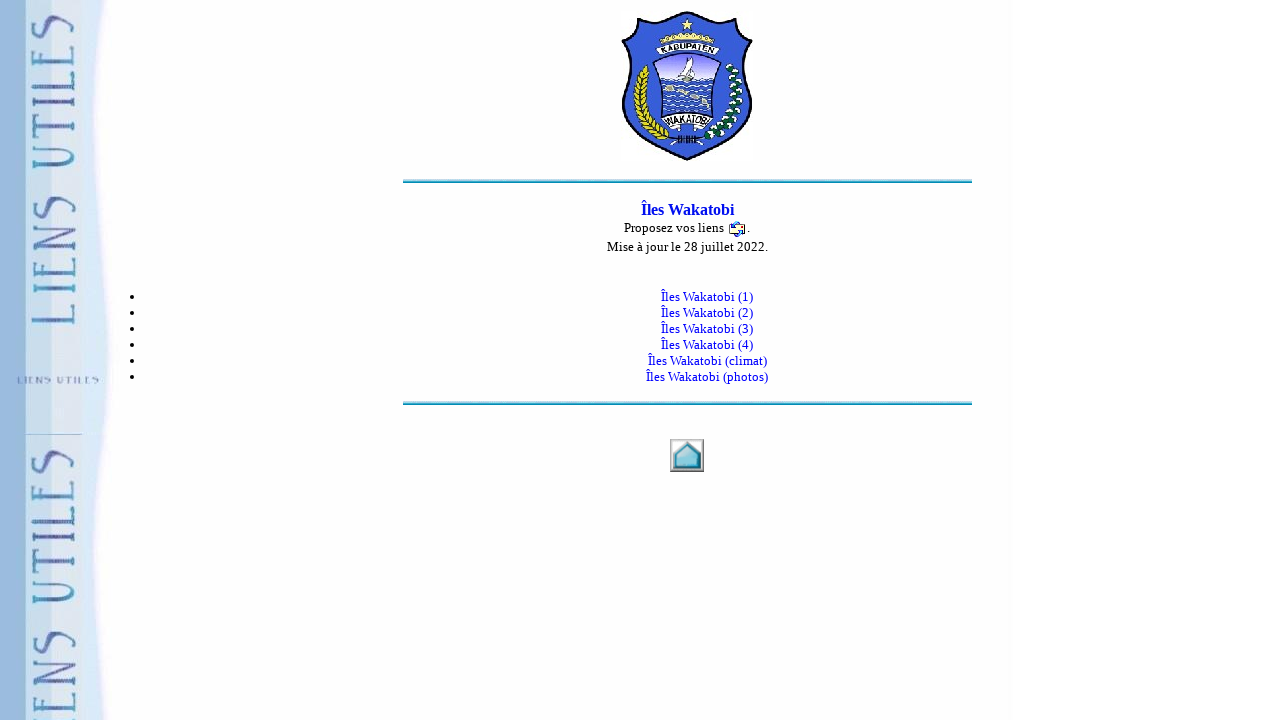

--- FILE ---
content_type: text/html
request_url: http://www.liensutiles.org/wakatobi.htm
body_size: 1455
content:
<!DOCTYPE HTML PUBLIC "-//W3C//DTD HTML 4.01 Transitional//EN">
<html>
<head>
<title>&Icirc;les Wakatobi-Sites</title>
<META NAME="description" CONTENT="sites des &Icirc;les Wakatobi">
<meta name="keywords" content="sites des &Icirc;les Wakatobi, Indon&eacute;sie">
<meta http-equiv="pragma" content="no-cache">
<meta http-equiv="Expires" content="-1">
<META http-equiv="Content-Language" CONTENT="fr">
<meta http-equiv="Content-Type" content="text/html; charset=iso-8859-1">
<table><tr><td valign=left align=top>
<img src="images_monsite1/gif/vspacer.gif" height=1 width=90> </td>
<td valign=left align=top width=100%>
<STYLE TYPE="TEXT/CSS">
a {color:#0000FF;
text-decoration:none}
a:hover {color:#FF0080}
</STYLE>
</head>
<BODY background="images_monsite1/jpg/barrasp2.jpg" BGPROPERTIES=FIXED>
<CENTER><A href="https://fr.wikipedia.org/wiki/%C3%8Eles_Wakatobi" target="_blank"><img src="images_monsite1e/jpg/wakatobi.jpg" width="132" height="150" border="0" alt="Logo des &Icirc;les Wakatobi" align="absmiddle"></a></CENTER><BR>

<CENTER><IMG SRC="images_monsite1/gif/bluebar.gif" WIDTH=569 HEIGHT=4></CENTER><BR>
<CENTER><FONT SIZE=3 FACE="VERDANA" COLOR="#000FF"><B>&Icirc;les Wakatobi</B><br>

</font>

<CENTER><FONT SIZE=2 FACE="VERDANA">Proposez vos liens&nbsp;<a href="mailto:&#108;&#101;&#115;&#52;&#53;&#97;&#110;&#116;&#105;&#115;&#101;&#99;&#104;&#101;&#115;&#64;&#103;&#109;&#97;&#105;&#108;&#46;&#99;&#111;&#109;&#32;"><img src="images_monsite1/gif/emailnew.gif" width="20" height="20" border="0" alt="un courriel pour proposer vos liens" align="absmiddle"></a>.</FONT>
<CENTER><FONT face=VERDANA size=2>Mise &agrave; jour le 28 juillet 2022.</FONT></CENTER><BR>

<UL TYPE=disc>
<FONT SIZE=2 FACE="VERDANA">

<LI><A href="https://www.indonesia.travel/fr/fr/trip-ideas/10-amazing-places-you-need-visit-in-wakatobi" target="_blank">&Icirc;les Wakatobi (1)</A><br>
<LI><A href="https://fr.tripadvisor.be/Tourism-g3526347-Wakatobi_South_East_Sulawesi_Sulawesi-Vacations.html" target="_blank">&Icirc;les Wakatobi (2)</A><br>
<LI><A href="https://www.sulawesi-experience.com/wakatobi-tourism.html" target="_blank">&Icirc;les Wakatobi (3)</A><br>
<LI><A href="https://www.lombok.fr/wakatobi/" target="_blank">&Icirc;les Wakatobi (4)</A><br>
<LI><A href="https://www.ou-et-quand.net/partir/quand/asie-sud-est/sulawesi-celebes/iles-wakatobi/" target="_blank">&Icirc;les Wakatobi (climat)</A><br>
<LI><A href="https://www.shutterstock.com/fr/search/wakatobi-island?page=2" target="_blank">&Icirc;les Wakatobi (photos)</A><br>

</LI></UL></FONT></CENTER>

<CENTER><IMG SRC="images_monsite1/gif/bluebar.gif" WIDTH=569 HEIGHT=4></CENTER><BR>

<p align="center"><a href="ileasie.htm"><img src="images_monsite1/gif/home.gif"
border="0" width="34" height="33"></a></p>
</td></tr></table>

<!-- Begin Web-Stat code v 6.3 -->
<span id="wts1758409">&nbsp;</span><script>
var wts=document.createElement('script');wts.type='text/javascript';
wts.async=true;wts.src='https://wts.one/1/1758409/log6_2.js';
document.getElementById('wts1758409').appendChild(wts);
</script><noscript><a href="https://www.web-stat.com">
<img src="https://wts.one/6/1/1758409.gif" 
alt="Web-Stat traffic analytics"></a></noscript>
<!-- End Web-Stat code v 6.3 -->
</body>
</html>
